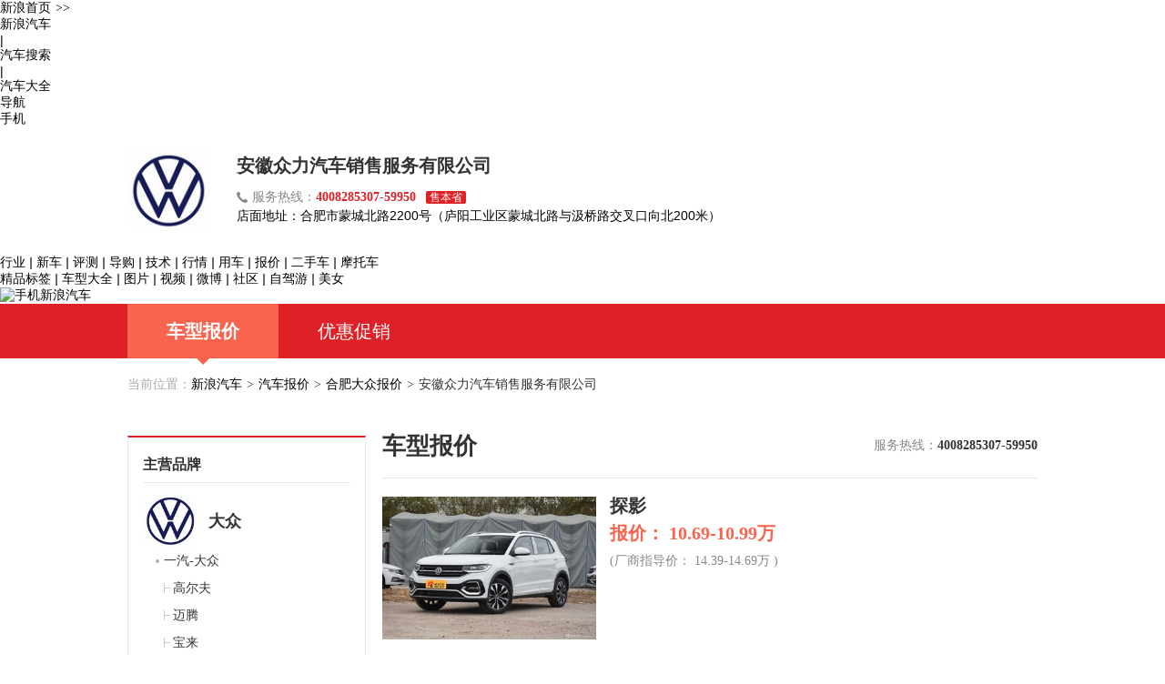

--- FILE ---
content_type: text/html; charset=UTF-8
request_url: http://db.auto.sina.com.cn/dealer/1315/s3635/
body_size: 5157
content:

<!DOCTYPE html>
<html>
<head>
    <link rel="icon" href="http://www.sinaimg.cn/travel/2013/0529/favicon.ico" type="image/x-icon" charset="gb2312">
    <meta http-equiv="Content-Type" content="text/html; charset=utf-8" />
        <title>【探影报价_安徽众力汽车销售服务有限公司 - 新浪汽车</title>
    <meta name="keywords" content="探影报价,安徽众力汽车销售服务有限公司探影报价"/>
    <meta name="description" content="探影报价：新浪汽车提供安徽众力汽车销售服务有限公司探影降价促销等优惠信息,以及各款最新车型报价,价格,试驾等服务！" />
        
        <meta name="applicable-device" content="pc">
    <meta http-equiv="Cache-Control" content="no-transform"/> 
    <meta http-equiv="Cache-Control" content="no-siteapp" />
    <meta name="mobile-agent" content="format=html5;url=//db.auto.sina.cn/dealer/1315/3635/" />
    <meta name="mobile-agent" content="format=xhtml;url=//db.auto.sina.cn/dealer/1315/3635/" />
    <meta name="mobile-agent" content="format=wml;url=//db.auto.sina.cn/dealer/1315/3635/" />
    <link rel="canonical" href="//db.auto.sina.com.cn/dealer/1315/3635/" />
    <link rel="alternate" media="only screen and(max-width: 640px)" href="//db.auto.sina.cn/dealer/1315/3635/" >
    <link rel="stylesheet" href="//auto.sina.com.cn/2015/0818/auto_base.css" type="text/css" charset="gb2312" />
    <link rel="stylesheet" href="//auto.sina.com.cn/sinaauto2015/article/common.css" type="text/css" charset="gb2312"/>
    <link href="//n.sinaimg.cn/auto/style/pd_jxs.css" rel="stylesheet" type="text/css">
    <link rel="stylesheet" href="//auto.sina.com.cn/car/css/auto_collect.css" type="text/css"  charset="gb2312"/>

    <script src="http://auto.sina.com.cn/js/jq172.js"></script>
</head>

<body>
<!-- auto commonHead begin -->
<div class="global-head">
    <div id="topNav" data-sudaclick="auto_dingbudaohanglan">
        <!-- 如果需要宽度自适应 wrap直接增加class名head-bar即可 -->
        <div class="wrap">
            <a id="userLogin" href="javascript:void(0)"></a>
            <ul id="topNavLeft">
                <li><a href="//sina.com.cn/" target="_blank" rel="nofollow">新浪首页<span style=" margin: 0 15px 0 5px; font-family:simsun;">&gt;&gt;</span></a></li>
                <li><a href="//auto.sina.com.cn/" target="_blank" rel="nofollow">新浪汽车</a></li>
                <li class="line">|</li>
                <li><a href="//db.auto.sina.com.cn/search/" target="_blank" rel="nofollow">汽车搜索</a></li>
                <li class="line">|</li>
                <li><a href="//db.auto.sina.com.cn/" target="_blank">汽车大全</a></li>
                <li id="navLink"><a href="javascript:void(0)" rel="nofollow"><span class="ico"></span><span>导航</span><span class="arw"></span></a></li>
                <li id="mobLink"><a href="javascript:void(0)" rel="nofollow"><span class="ico"></span><span>手机</span><span class="arw"></span></a></li>
            </ul>
        </div>
    </div>
</div>

<!-- auto commonHead end -->
<div class="d_header">
    <div class="w1000">

        <div class="b_logo"><img src="//auto.sinaimg.cn/autoimg/brand/00/00/6_2312_95.jpg" /></div>

        <div class="b_string">
            <h1>安徽众力汽车销售服务有限公司</h1>
            <p><i class="hotline"></i><span>服务热线：</span><span class="number">4008285307-59950</span>
                <!--                <span class="tag">24小时</span>-->
                <span class="tag">售本省</span>
            </p>
            <div class="bd address">
                <span>店面地址：</span>合肥市蒙城北路2200号（庐阳工业区蒙城北路与汲桥路交叉口向北200米）            </div>
        </div>
    </div>
</div>

<div class="global-pop">
    <!-- 导航去二级页内容 begin -->
    <div id="guideHolder" class="top_layer">
        <p>
            <a href="http://auto.sina.com.cn/news/" >行业</a>
            <i>|</i>
            <a href="http://auto.sina.com.cn/newcar/index.d.html" >新车</a>
            <i>|</i>
            <a href="http://auto.sina.com.cn/review/" >评测</a>
            <i>|</i>
            <a href="http://auto.sina.com.cn/guide/index.d.html" >导购</a>
            <i>|</i>
            <a href="http://auto.sina.com.cn/jishu/" >技术</a>
            <i>|</i>
            <a href="http://auto.sina.com.cn/sales/" >行情</a>
            <i>|</i>
            <a href="http://auto.sina.com.cn/service/" >用车</a>
            <i>|</i>
            <a href="http://dealer.auto.sina.com.cn/price/">报价</a>
            <i>|</i>
            <a href="http://usedcar.auto.sina.com.cn/" >二手车</a>
            <i>|</i>
            <a href="http://auto.sina.com.cn/motuoche/" >摩托车</a>
        </p>
        <p>
            <a href="http://news.auto.sina.com.cn/biaoqian/">精品标签</a>
            <i>|</i>
            <a href="http://db.auto.sina.com.cn/" >车型大全</a>
            <i>|</i>
            <a href="http://db.auto.sina.com.cn/photo/" >图片</a>
            <i>|</i>
            <a href="http://auto.sina.com.cn/video/">视频</a>
            <i>|</i>
            <a href="http://weibo.com/autonews" >微博</a>
            <i>|</i>
            <a href="http://auto.sina.com.cn/user/" >社区</a>
            <i>|</i>
            <a href="http://auto.sina.com.cn/driving/" >自驾游</a>
            <i>|</i>
            <a href="http://auto.sina.com.cn/beauty/" >美女</a>
        </p>
    </div>

    <!-- 导航去二级页内容 end -->
    <!-- 手机扫码去手机新浪汽车 begin -->
    <div id="mobileHolder" class="top_layer">
        <img src="http://www.sinaimg.cn/qc/autoimages/autoVersion2014/yc_code_04.jpg" alt="手机新浪汽车"/>
    </div>
    <!-- 手机扫码去手机新浪汽车 end -->
</div>
<!--导航-->

<div class="d_navigation">
    <div class="w1000">
        <ul>
            <li class="on" >
                <a href="/dealer/1315/">车型报价</a>
                <i></i>
            </li>
            <li >
                <a href="/dealer/1315/market/">优惠促销</a>
                <i></i>
            </li>
        </ul>
        <div class="clear"></div>
    </div>
</div>

<div class="b_crumbs">
    <span>当前位置：</span><a href="http://auto.sina.com.cn/" target="_blank">新浪汽车</a><i>&gt;</i><a href="http://db.auto.sina.com.cn/price/" target="_blank">汽车报价</a><i>&gt;</i><a href="http://db.auto.sina.com.cn/price/b6-34-1.html" target="_blank">合肥大众报价</a><i>&gt;</i>安徽众力汽车销售服务有限公司</div>

<div class="d_main w1000 clearfix">
    <!--右侧主体内容-->

    <div class="d_list_content ml20">
        <div class="con_box" >
            <div class="tit">
                <h3>主营品牌</h3>
            </div>
            
            <dl class="brand">
                                <div class="brand_name"><span class="img"><img src="//auto.sinaimg.cn/autoimg/brand/00/00/6_2312_95.jpg" /></span>
                <span>大众</span></div>
                                <dt><span>一汽-大众</span></dt>
                                <dd><a href="/dealer/1315/s13/" target="_blank">高尔夫</a></dd>
                                <dd><a href="/dealer/1315/s459/" target="_blank">迈腾</a></dd>
                                <dd><a href="/dealer/1315/s573/" target="_blank">宝来</a></dd>
                                <dd><a href="/dealer/1315/s2324/" target="_blank">高尔夫GTI</a></dd>
                                <dd><a href="/dealer/1315/s4367/" target="_blank">ID.6 CROZZ</a></dd>
                                <dd><a href="/dealer/1315/s5463/" target="_blank">ID.7 VIZZION</a></dd>
                                <dd><a href="/dealer/1315/s3665/" target="_blank">揽境</a></dd>
                                <dd><a href="/dealer/1315/s410/" target="_blank">速腾</a></dd>
                                <dd><a href="/dealer/1315/s3105/" target="_blank">探歌</a></dd>
                                <dd><a href="/dealer/1315/s3216/" target="_blank">探岳</a></dd>
                                <dd><a href="/dealer/1315/s4041/" target="_blank">探岳X</a></dd>
                                <dd><a href="/dealer/1315/s5012/" target="_blank">揽巡</a></dd>
                                <dd><a href="/dealer/1315/s765/" target="_blank">一汽-大众CC</a></dd>
                                <dd><a href="/dealer/1315/s4200/" target="_blank">ID.4 CROZZ</a></dd>
                                <dd><a href="/dealer/1315/s3635/" target="_blank">探影</a></dd>
                                                            </dl>
            
        </div>

        <div class="con_box" style="display:none;">
            <div class="tit">
                <h3>金牌销售</h3>
            </div>
            <div class="people">
            </div>
        </div>
    </div>
    <!--左侧列表内容-->
    <div class="d_content ml20">
        <!--车型报价内容-->
        <div class="car_quote_content">
            <div class="tit clearfix">
                <h2>车型报价</h2>
                <div class="hotline">
                    <span>服务热线：</span><span class="number">4008285307-59950</span>
                </div>
            </div>
            <!--车型列表-->
            <ul class="car_quote_list paging ">

                <!-- 以下为直接搜索到子品牌，子品牌只有一个表格 -->
                <!-- 以下为全部本店 -->
                                <li>

                    <div class="car_img clearfix">
                        <div class="img"><img src="http://auto5.sinaimg.cn/autoimg/serial/00/00/36359909_340.jpg" alt="探影" /></div>
                        <div class="car_info">
                            <h3 class="car_info_tit"><a href="/dealer/1315/s3635">探影</a></h3>
                            <p class="car_price1">报价：
                                10.69-10.99万
                            </p>
                            <p class="car_price2">(厂商指导价：
                                14.39-14.69万
                                )</p>
                        </div>
                    </div>
                    <dl class="car_price_list">
                        <dt>
                            <span class="car_tit" style="font-weight: normal;">车型</span>
                            <span class="price1">厂商价</span>
                            <span class="price1">优惠价</span>
                        </dt>
                                                <dd>
                            <span class="car_tit" data-price-id = 639346670 data-car-id = 67522>2023款探影 200TSI DSG 悦智联版</span>
                            <span class="price1">14.39万</span>
                            <span class="price2">10.69万</span>
                            <div class="btn_box">
                                <a href="javascript:void(0);" class="J-auto-price-button" subid="3635" data-reffer="994" bizid="1315" carid="67522">询价</a>
                            </div>
                        </dd>
                                                <dd>
                            <span class="car_tit" data-price-id = 639346671 data-car-id = 67523>2023款探影 200TSI DSG R-Line智联版</span>
                            <span class="price1">14.69万</span>
                            <span class="price2">10.99万</span>
                            <div class="btn_box">
                                <a href="javascript:void(0);" class="J-auto-price-button" subid="3635" data-reffer="994" bizid="1315" carid="67523">询价</a>
                            </div>
                        </dd>
                        
                    </dl>

                </li>
                               
            </ul>

        </div>
        <div class="notice" style="margin: 10px 0 -20px;line-height: 30px;color: #e9463f;font-size: 14px;">车市信息变化频繁，具体售价请与当地经销商商谈</div>
    </div>
</div>
</div>

<!--页脚-->
<div class="d_footer">
    <div class="w1000">
        <p>Copyright © 1996-2026 SINA Corporation, All Rights Reserved</p>
        <p>新浪公司 版权所有</p>
    </div>
</div>
<!-- 询价弹层start -->
<div class="inquiryboxvessel  J-inquiry-layer hide">
    <div class="bg"></div>
    <form action="" class="J-inquiry-form">
        <div class="inquirybox">
            <div class="hd clearfix">
                <span class="title fL"></span>
                <a class="close fR" href="javascript:void(0)"></a>
            </div>
            <div class="inquiryformmodel">
                <ul class="selectul clearfix">
                    <li class="selectli">
                        <select class="J-brand" name="info[brand_id]">
                            <option value="">选择品牌</option>
                        </select>
                    </li>
                    <li class="selectli">
                        <select class="J-series" name="info[sub_brand_id]">
                            <option value="">选择车系</option>
                        </select>
                    </li>
                    <li class="selectli">
                        <select class="J-type" name="info[car_id]">
                            <option value="">选择车型</option>
                        </select>
                    </li>
                </ul>
                <div class="linkageform">
                    <ul>
                        <li class="list hide">
                            <span class="required"><i>*</i><span class="ls2">姓</span>名：</span>
                            <div class="xname">
                                <input type="text" name="info[xname]" class="xname J-xname">
                            </div>
                        </li>
                        <li class="list">
                            <span class="required"><i>*</i>手机号码：</span>
                            <div class="phone">
                                <input type="text" name="info[mobile]" class="phone J-phone">
                            </div>
                        </li>
                        <li class="list">
                            <span class="required"><i>*</i>所在城市：</span>
                            <div class="select_c">
                                <select class="J-privce" name="info[province_id]">
                                    <option value="">选择省份</option>
                                </select>
                            </div>
                            <div class="select_c">
                                <select class="J-city" name="info[city_id]">
                                    <option value="">城市/地区</option>
                                </select>
                            </div>
                        </li>
                    </ul>
                    <div class="inquiryboxbtn">
                        <input type="submit" value="获取底价" class="J-submit">
                        <p class="price-tip">
                            <input type="checkbox" id="requestPrice" class="inp-check" name="is_receive_news" checked="checked"><label for="requestPrice">接收最新降价提醒</label>
                        </p>
                    </div>
                </div>
                <p class="remark">*底价将以短信的形式发送到您的手机，个人信息不会泄露给第三方</p>
                <a class="inquirylink" href="http://data.auto.sina.com.cn/car_manual/" target="_blank"></a>
            </div>
            <input type="hidden" name="info[ask_reffer]" class="ask_reffer">
            <div class="error-box"></div>
        </div>
    </form>
</div>
<!-- 询价弹层end -->


<script type="text/javascript" src="http://auto.sina.com.cn/car/js/auto_collect.js" charset="gb2312"></script>
<script src="http://n.sinaimg.cn/auto/style/pd_jxs.js" type="text/javascript" language="javascript"  charset="utf8"></script>
<script type="text/javascript" src="http://winner.sina.com/static/js/dealerShow/quickpager.jquery.js"></script>
<script type="text/javascript">
    /* <![CDATA[ */
    $(document).ready(function() {
        $("ul.paging").quickPager({pageSize:"5"});
        //当点击跳转链接后，回到页面顶部位置
        $(".simplePagerNav li a").click(function(){
            $('body,html').animate({scrollTop:0},1);
            return false;
        });

    });
    /* ]]> */
</script>

</body>
<!--放在html后边的-->
<!--地址弹层相关js-->
<script>
    var vendors = [{"id":"1315","biz_name":"安徽众力汽车销售服务有限公司","biz_addr":"合肥市蒙城北路2200号（庐阳工业区蒙城北路与汲桥路交叉口向北200米）","brand_name":"大众","tel_400":"4008285307-59950","map_long":"117.259209","map_lat":"31.942417","brand_id":"6","bid":"0","xsBrand":"大众","vurl":"#"}];
</script>
<!-- aboutLogin begin -->
<script src="//i.sso.sina.com.cn/js/outlogin_layer.js" charset="utf-8"></script>
<script type="text/javascript" src="//auto.sina.com.cn/blank/css/683/autoHead_old.js"></script>
<!-- aboutLogin end --><script type="text/javascript" src="//www.sinaimg.cn/unipro/pub/suda_s_v851c.js"></script>
<script type="text/javascript" src="//s.auto.sina.cn/js/pw.js"></script></html>
